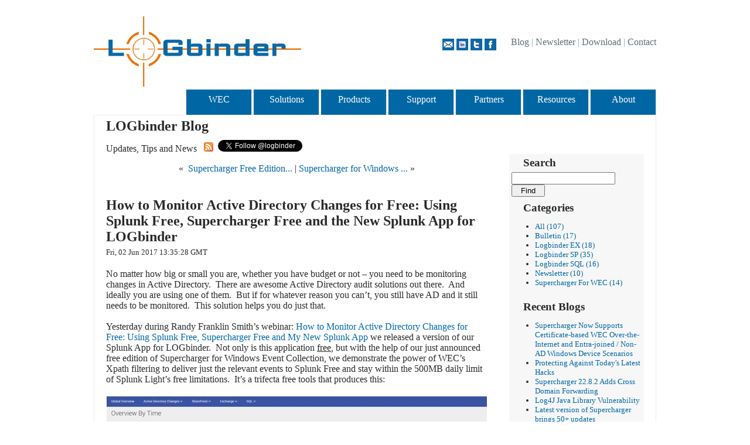

--- FILE ---
content_type: text/html; charset=utf-8
request_url: https://www.logbinder.com/Content/blog.aspx?p=5d57f275-310b-46e2-9e85-55e6ae2d85ce
body_size: 9879
content:


<!DOCTYPE html PUBLIC "-//W3C//DTD XHTML 1.0 Strict//EN" "http://www.w3.org/TR/xhtml1/DTD/xhtml1-strict.dtd">
<html xmlns="http://www.w3.org/1999/xhtml" xml:lang="en">
<head><title>
	LOGbinder Blog - How to Monitor Active Directory Changes for Free: Using Splunk Free, Supercharger Free and the New Splunk App for LOGbinder
</title><link rel="Stylesheet" href="/Css/jquery-ui/cupertino/jquery-ui-1.10.3.min.css" /><link rel="Stylesheet" href="/Css/Main.css" />
    <script type="text/javascript" src="/JS/jquery-1.10.2.min.js"></script>
    <script type="text/javascript" src="/JS/jquery-ui-1.10.3.min.js"></script>
    <script type="text/javascript" src="https://platform.twitter.com/widgets.js"></script>
    <script type="text/javascript" src="https://platform.linkedin.com/in.js"></script>
    <script type="text/javascript" src="/JS/Main.js"></script>
    
    <script type="text/javascript">
        $(function () {
            // This helps avoid flicker when tabs are created AFTER the page is loaded.
            // Otherwise, the original formatting (bullets) is visible for a brief moment.
            $(".tabs").show();
            $(".tabs").tabs();
            // Select the appropriate tab when a link pointing to the tab is clicked
            $(window).bind("hashchange", function () {
                var hash = window.location.hash;
                // Find the element that corresponds to the new hash
                var element = $(hash);
                if (element.length == 0) {
                    return;
                }
                // Check if the element is a tab
                var parent = element.parent();
                if (element.prop("tagName") == "DIV" && parent.hasClass("ui-tabs")) {
                    // The element is a tab so activate it
                    var index = $("> div", parent).index(element);
                    if (index >= 0) {
                        parent.tabs("option", "active", index);
                        // Scroll to the tab
                        $("html, body").animate({
                            scrollTop: Math.max(0, element.offset().top - 100)
                        }, 500);
                    }
                }
            });
            $("form").submit(function (e) {
                var form = $(e.target);
                var hidden = $("._id_active_tabs", form);
                if (hidden.length == 0) {
                    // There is no hidden field to store the active tabs to
                    return;
                }
                var tabList = $(".tabs[data-preserve=true]");
                var value = "";
                if (tabList.length > 0) {
                    if (value.length > 0) {
                        value += ";";
                    }
                    tabList.each(function (index, element) {
                        var item = $(element);
                        var activeIndex = item.tabs("option", "active");
                        value += activeIndex;
                    });
                }
                hidden.val(value);
            });
            // Open preseved tabs
            {
                var hidden = $("._id_active_tabs[value!='']");
                var value = hidden.val();
                if (value.length > 0) {
                    var list = value.split(";");
                    var tabList = $(".tabs[data-preserve=true]");
                    tabList.each(function (index, element) {
                        var item = $(element);
                        var activeIndex = list[index];
                        if (activeIndex) {
                            item.tabs("option", "active", activeIndex);
                        }
                    });
                }
            }
        });
    </script>
    
    <link rel="alternate" type="application/rss+xml" title="RSS feed" href="/Blog?m=rss" />

<link rel="shortcut icon" href="https://www.logbinder.com/favicon.ico" type="image/x-icon" />
    <script type="text/javascript">
        $(document).ready(function () {
            var tabList = $("#panelMainTabs > a.tab");
            var urlPath = window.location.pathname.toLowerCase();
            tabList.each(function () {
                var item = $(this);
                // The "data-tab-href" attribute specifies a base URL; all pages under that URL ar
                // considered under the tab.
                var itemPath = item.attr("data-base-url");
                if (itemPath == null) {
                    itemPath = item.attr("href");
                }
                itemPath = itemPath.toLowerCase();
                if (urlPath.indexOf(itemPath) == 0) {
                    item.addClass("selected");
                    return false;
                }
            });
        });
    </script>
    <!-- Global site tag (gtag.js) - Google Ads -->
    <script type="text/javascript" async src="https://www.googletagmanager.com/gtag/js?id=AW-1064689977"></script>
    <script type="text/javascript" >
        window.dataLayer = window.dataLayer || [];
        function gtag(){dataLayer.push(arguments);}
        gtag('js', new Date());

        gtag('config', 'AW-1064689977');
    </script>
    <script type="text/javascript" >
            window.addEventListener('load', function () {
            var timer = setInterval(function () {
                if (jQuery('div:contains("Thank you. We will respond")').is(':visible')) {
                    gtag('event', 'conversion', { 'send_to': 'AW-1064689977/v6GcCMGX3JgYELnC1_sD' });
                    clearInterval(timer);
                }
            }, 1000);
            if (window.location.pathname.includes('/custserv/Thanks')) {
                gtag('event', 'conversion', { 'send_to': 'AW-1064689977/j1yXCP-T3JgYELnC1_sD' });
            }
        });
    </script>
    <!-- Global site tag (gtag.js) - Google Analytics -->
<script async src="https://www.googletagmanager.com/gtag/js?id=G-KPMMVZVJW0"></script>
<script>
    window.dataLayer = window.dataLayer || [];
    function gtag() { dataLayer.push(arguments); }
    gtag('js', new Date());

    gtag('config', 'G-KPMMVZVJW0');
</script>
</head>
<body>
    
    

    <form method="post" action="./blog.aspx?p=5d57f275-310b-46e2-9e85-55e6ae2d85ce" id="ctl01">
<div class="aspNetHidden">
<input type="hidden" name="__EVENTTARGET" id="__EVENTTARGET" value="" />
<input type="hidden" name="__EVENTARGUMENT" id="__EVENTARGUMENT" value="" />
<input type="hidden" name="__VIEWSTATE" id="__VIEWSTATE" value="k8rIfa/VnHWWAQxPUg0lUQzhwJBIo91ahqgy2C56E3M66/OQzypzIiJlQTQiufGvShXpns6u8g1nBGU3yzx/v8DQ/ctlhhM4rGKaqBIachnSJYZl7deHy0o9pTcDVupc9J2GnvKZh5k1AzqoE1c5cS7Rf4deGPEjVCpacX6cdmrJf0q0km04Ourkd0A5rdIx82M3TvVJHzesiUxLSUBUC6lPk9/qOJ36HR151f6Bchyr4nVNBHbFehvZmF/JdYxfU9QD8q/sOsiNwaOkEkVHiltyf9OifZnxYUI2HcrXk8TuR0dAE6NmMMoSWOv2fH7I" />
</div>

<script type="text/javascript">
//<![CDATA[
var theForm = document.forms['ctl01'];
if (!theForm) {
    theForm = document.ctl01;
}
function __doPostBack(eventTarget, eventArgument) {
    if (!theForm.onsubmit || (theForm.onsubmit() != false)) {
        theForm.__EVENTTARGET.value = eventTarget;
        theForm.__EVENTARGUMENT.value = eventArgument;
        theForm.submit();
    }
}
//]]>
</script>


<div class="aspNetHidden">

	<input type="hidden" name="__VIEWSTATEGENERATOR" id="__VIEWSTATEGENERATOR" value="7080EF9F" />
	<input type="hidden" name="__EVENTVALIDATION" id="__EVENTVALIDATION" value="kngmgMjjavCGa2YO5HeHqUnejLcLoflNSV6sJ1NQOipuai2Pso29gJFsBrVMsAJZiUlvW0S+hxfFVZLJbkDv6b6/Gkz3uOk166ltboaW4ILHPNgBRQasFn55hGY05HmIurV8T3K3BTteyy/0lVfOUtn94CcDosyvzag1s1t/ljzFAUcPFskZAxnAfRuRFMZu" />
</div>
        <div class="page">
            <div class="header">
                <div class="logo">
                    <a href="https://www.logbinder.com">
                        <img src="../Images/Logo.png" alt="Logo" style="height:120px;" />
                    </a>
                </div>
                <div class="right_side">
                    <div class="navigation">
                        <a href="/Blog">Blog</a> | <a href="/Newsletter">Newsletter</a> | <a href="/Resources/Downloads">Download</a> | <a href="/About/Contact">Contact</a>
                    </div>
                    <div class="social_links">
                        <a href='/Form/Ask' target="blank" class="email"></a>
                        <a href='http://www.linkedin.com/in/randyfranklinsmith' target="_blank" class="linkedin"></a>
                        <a href='https://twitter.com/logbinder' target="_blank" class="twitter"></a>
                        <a href='https://www.facebook.com/RandyFranklinSmith' target="_blank" class="fb"></a>
                    </div>
                    <!--<div class="social">
                        <div class="item">
                            <script type="in/share"></script>
                        </div>
                        <div class="item">
                            <a href="http://twitter.com/share" class="twitter-share-button" data-count="none"
                                data-via="randyfsmith">Tweet</a>
                        </div>
                    </div>-->
                </div>
            </div>
            <div class="content">
                <div class="tab_panel" id="panelMainTabs">
                    <a class="tab" href="/windowseventcollection">WEC</a> 
                    <a class="tab" href="/Solutions">Solutions</a> 
                    <a class="tab" href="/Products">Products</a>
                    <a class="tab" href="/Support">Support</a> 
                    <a class="tab" href="/Partners">Partners</a>
                    <a class="tab" href="/Resources">Resources</a> 
                    <a class="tab" href="/About/ApplicationSecurityIntelligence"
                        data-base-url="/About">About</a>
                </div>
                <div class="tab_content">
                    
                    
    <input name="ctl00$ctl00$contentBody$ctl00" type="hidden" class="_id_active_tabs" />
    
    
    <div class="text">
        
    <h2 class='blog_page_title'>LOGbinder Blog
    </h2>
    <div style="margin-top: -10px;">
        Updates, Tips and News &nbsp; <a href="?m=rss">
            <img src="/Images/Icons/rss2.gif" alt="RSS Feed" />
        </a>&nbsp;<a href="http://twitter.com/logbinder" class="twitter-follow-button" data-show-count="false"
            data-width="200px">Follow @logbinder</a>
    </div>
    <div class="blog">
        <div class="vertical_nav_bar">
            <div class="bar">
                <div class="header">
                    Search
                </div>
                <span id="contentBody_contentBody_BlogetSearch1" style="display:inline-block;width:40px;"><input name="ctl00$ctl00$contentBody$contentBody$BlogetSearch1$search_textbox" type="text" maxlength="30" id="contentBody_contentBody_BlogetSearch1_search_textbox" /> <input type="submit" name="ctl00$ctl00$contentBody$contentBody$BlogetSearch1$ctl00" value="  Find  " /></span>
            </div>
            <div class="bar">
                <div class="header">
                    Categories
                </div>
                <span id="contentBody_contentBody_BlogetCategory1"><ul class="bloget-category-list"><li><a href="https://www.logbinder.com/Content/blog.aspx?c=-1">All (107)</a></li>
<li><a href="https://www.logbinder.com/Content/blog.aspx?c=7">Bulletin (17)</a></li>
<li><a href="https://www.logbinder.com/Content/blog.aspx?c=0">Logbinder EX (18)</a></li>
<li><a href="https://www.logbinder.com/Content/blog.aspx?c=4">Logbinder SP (35)</a></li>
<li><a href="https://www.logbinder.com/Content/blog.aspx?c=1">Logbinder SQL (16)</a></li>
<li><a href="https://www.logbinder.com/Content/blog.aspx?c=5">Newsletter (10)</a></li>
<li><a href="https://www.logbinder.com/Content/blog.aspx?c=6">Supercharger For WEC (14)</a></li>
</ul>
</span>
            </div>
            <div class="bar">
                <div class="header">
                    Recent Blogs
                </div>
                <span id="contentBody_contentBody_BlogetRecentPosts1"><ul class="recentposts-list">
<li><a href="https://www.logbinder.com/Content/blog.aspx?p=c7e2a60a-8e94-438e-9a97-1dae392ce7b2">Supercharger Now Supports Certificate-based WEC Over-the-Internet and Entra-joined / Non-AD Windows Device Scenarios </a></li>
<li><a href="https://www.logbinder.com/Content/blog.aspx?p=a04706e7-55ee-41cc-8faf-6f519b41b0db">Protecting Against Today&#39;s Latest Hacks</a></li>
<li><a href="https://www.logbinder.com/Content/blog.aspx?p=d1f4250b-364e-42ea-b9d7-257b7c2c7c07">Supercharger 22.8.2 Adds Cross Domain Forwarding</a></li>
<li><a href="https://www.logbinder.com/Content/blog.aspx?p=58b685ba-a106-4179-b65b-b2812d3a64d0">Log4J Java Library Vulnerability</a></li>
<li><a href="https://www.logbinder.com/Content/blog.aspx?p=b4537d81-78eb-4cc2-a95a-44b2e27b9a48">Latest version of Supercharger brings 50+ updates</a></li>
<li><a href="https://www.logbinder.com/Content/blog.aspx?p=5cb426f6-7ddf-49d1-8d6b-5367e7106193">Today we revolutionize using Windows Event Collection at scale</a></li>
<li><a href="https://www.logbinder.com/Content/blog.aspx?p=0d1f5be6-7406-4a65-b211-7426db1945cb">All LOGbinder products updated</a></li>
<li><a href="https://www.logbinder.com/Content/blog.aspx?p=cc977877-3874-478b-bf00-76b0ea2c14fa">How to analyze where events are coming from and how many</a></li>
<li><a href="https://www.logbinder.com/Content/blog.aspx?p=59edca51-9938-4609-8df6-faa4133d6c61">Kerbpurge - Group memebership without a reboot</a></li>
<li><a href="https://www.logbinder.com/Content/blog.aspx?p=965e9031-e2cb-4afa-bede-b4c82b673dbe">Least Privilege Workaround for SQL DB Access</a></li>
</ul>
</span>
            </div>
            <div class="bar">
                <div class="header">
                    Archive
                </div>
                <span id="contentBody_contentBody_BlogetArchive1"><ul class="bloget-archive-list"><li><a href="https://www.logbinder.com/Content/blog.aspx?d=03/2025">March 2025 (1)</a></li>
<li><a href="https://www.logbinder.com/Content/blog.aspx?d=02/2023">February 2023 (1)</a></li>
<li><a href="https://www.logbinder.com/Content/blog.aspx?d=08/2022">August 2022 (1)</a></li>
<li><a href="https://www.logbinder.com/Content/blog.aspx?d=12/2021">December 2021 (1)</a></li>
<li><a href="https://www.logbinder.com/Content/blog.aspx?d=04/2021">April 2021 (1)</a></li>
<li><a href="https://www.logbinder.com/Content/blog.aspx?d=09/2020">September 2020 (1)</a></li>
<li><a href="https://www.logbinder.com/Content/blog.aspx?d=12/2019">December 2019 (1)</a></li>
<li><a href="https://www.logbinder.com/Content/blog.aspx?d=10/2019">October 2019 (1)</a></li>
<li><a href="https://www.logbinder.com/Content/blog.aspx?d=06/2019">June 2019 (1)</a></li>
<li><a href="https://www.logbinder.com/Content/blog.aspx?d=12/2018">December 2018 (1)</a></li>
<li><a href="https://www.logbinder.com/Content/blog.aspx?m=index">More...</a></li>
</ul>
</span>
            </div>
        </div>
        <span id="contentBody_contentBody_blog"><div class="blog-view">
<p style="text-align:center">&laquo;&nbsp;
<a rel="nofollow" href="https://www.logbinder.com/Content/blog.aspx?p=a180b070-7067-4d06-aa83-eeed08d13d54">Supercharger Free Edition...</a> | 
<a rel="nofollow" href="https://www.logbinder.com/Content/blog.aspx?p=443d8a52-0f44-4fe0-ae66-f9382a1cf4fc">Supercharger for Windows ...</a>&nbsp;&raquo;</p>

                <div class="post">
                    <div class="header">
                        <h3 class="title">
                            How to Monitor Active Directory Changes for Free: Using Splunk Free, Supercharger Free and the New Splunk App for LOGbinder</h3>
                        <div class="date">
                            Fri, 02 Jun 2017 13:35:28 GMT
                        </div>
                    </div>
                    <div class="content">
                        <div><div>No matter how big or small you are, whether you have budget or not – you need to be monitoring changes in Active Directory. &nbsp;There are awesome Active Directory audit solutions out there. &nbsp;And ideally you are using one of them. &nbsp;But if for whatever reason you can’t, you still have AD and it still needs to be monitored. &nbsp;This solution helps you do just that. &nbsp;</div><div><br></div><div>Yesterday during Randy Franklin Smith’s webinar: <a href="https://www.ultimatewindowssecurity.com/webinars/watch.aspx?ID=1436">How to Monitor Active Directory Changes for Free: Using Splunk Free, Supercharger Free and My New Splunk App</a> we released a version of our Splunk App for LOGbinder. &nbsp;Not only is this application <u>free</u>, but with the help of our just announced free edition of Supercharger for Windows Event Collection, we demonstrate the power of WEC’s Xpath filtering to deliver just the relevant events to Splunk Free and stay within the 500MB daily limit of Splunk Light’s free limitations. &nbsp;It’s a trifecta free tools that produces this:</div><div>&nbsp;</div><div><div><img src="https://www.ultimatewindowssecurity.com/images/WebinarAbstractImage.jpg" alt="" align="middle" border="" hspace="" vspace=""></div><br></div><div>Among other abilities, our new Splunk App puts our deep knowledge of the Windows Security Log to work by analyzing events to provide an easy to use but powerful dashboard of changes in Active Directory. &nbsp;You can see what’s been changing in AD sliced up</div><div><br></div><div>•<span class="Apple-tab-span" style="white-space:pre">	</span>by object type (users, groups, GPOs, etc)</div><div>•<span class="Apple-tab-span" style="white-space:pre">	</span>by domain</div><div>•<span class="Apple-tab-span" style="white-space:pre">	</span>by time</div><div>•<span class="Apple-tab-span" style="white-space:pre">	</span>by administrator</div><div><br></div><div>Too many times we see dashboards that showcase the biggest and highest frequency actors and subjects but get real – most of the time what you are looking for is the needle – not the haystack. &nbsp;So we show the smallest, least frequent actors and objects too. &nbsp;</div><div><br></div><div><div><img src="https://www.ultimatewindowssecurity.com/images/WebinarAbstractImage02.jpg" alt="" align="middle" border="" hspace="" vspace=""></div><br></div><div>&nbsp;</div><div>Just because it’s free doesn’t mean it’s low value. &nbsp;We put some real work into this. &nbsp;We always learn something new about or own little AD lab environment when we bring this app up. &nbsp;To make this app work we had to make some improvements to how Splunk parses Windows Security Events. &nbsp;The problem with stuff built by non-specialists is that it suffices for filling in a bullet point like “native parsing of Windows Security Logs” but doesn’t come through when you get serious about analysis. &nbsp;Case-in-point: Splunk treats these 2 very different fields in the below event as one:</div><div><br></div><div><div><img src="https://www.ultimatewindowssecurity.com/images/WebinarAbstractImage03.jpg" alt="" align="middle" border="" hspace="" vspace=""></div><br></div><div>&nbsp;</div><div>As you can see rsmith created the new user cmartin. &nbsp;But checkout what Splunk does with that event:</div><div><br></div><div><div><img src="https://www.ultimatewindowssecurity.com/images/WebinarAbstractImage04.jpg" alt="" align="middle" border="" hspace="" vspace=""></div><br></div><div>Whoah! So there’s no different between the actor and the target of a critical event like a new account being created? &nbsp;One Splunker tells me they have dealt with this issue by ordinal position but we are frightened that actor and target could switch positions. &nbsp;Anyway, it’s ugly. &nbsp;Here’s what the same vent looks like once you install our Splunk App:</div><div><br></div><div><div><img src="https://www.ultimatewindowssecurity.com/images/WebinarAbstractImage05.jpg" alt="" align="middle" border="" hspace="" vspace=""></div><br></div><div>That’s what we’re talking about! Hey, executives may say that’s just the weeds but we know that with security the devil is in the details. &nbsp;</div><div><br></div><div>Now, you knowledgeable Splunkers out there are probably wondering if we get these events by defining them at <b><u>index</u>&nbsp;</b>time. &nbsp;And the answer is “no”. &nbsp;Randy provided the Windows Security Log brains but we got a real Splunker to build the app and you’ll be happy to know that Imre defined these new fields as search time fields. &nbsp;So this works on old events already indexed and more importantly doesn’t impact indexing. &nbsp;We tried to do this right.</div><div><br></div><div>Plus, we made sure this app works whether you consume events directly from the Security log each computer or via Windows Event Collection (which is what we recommend with the help of Supercharger).&nbsp;</div><div>&nbsp;</div><div>To learn more about the over all solution please watch the webinar which is available on demand at&nbsp;<a href="https://www.ultimatewindowssecurity.com/webinars/watch.aspx?ID=1439">https://www.ultimatewindowssecurity.com/webinars/watch.aspx?ID=1439</a></div><div><br></div><div>For those of you new to Splunk, we’ll quickly show you how to install Splunk Free and our Splunk App. &nbsp;Then we’ll show you how in 5 minutes or our free edition of Supercharger for Windows Event Collection can have your domain controllers efficiently forwarding just the relative trickle of relevant change events to Splunk. &nbsp;Then we’ll start rendering some beautiful dashboards and drilling down into those events. &nbsp;We will briefly show you how this same Splunk app can also analyze SharePoint, SQL Server and Exchange security activity produced by our LOGbinder product and mix all of that activity with AD changes and plot it on a single pane of glass.</div><div><br></div><div>Or checkout the solution page at&nbsp;<a href="https://www.logbinder.com/Solutions/ActiveDirectory">https://www.logbinder.com/Solutions/ActiveDirectory</a>&nbsp;where there are links to the step-by-step directions.</div><div><br></div><div>And if you are already proficient with Splunk and collecting domain controller logs you can get the Splunk app at <a href="https://www.logbinder.com/Resources/">https://www.logbinder.com/Resources/</a>&nbsp;and look under SIEM Integration. &nbsp;</div><div><br></div><div>For technical support please use the appropriate forum at <a href="https://forum.logbinder.com/">forum.logbinder.com</a>&nbsp;</div></div>
                    </div>
                    <div class="footer">
                        
                        <div class="left_side">
                            <a href="http://twitter.com/share" class="twitter-share-button" data-url="http://www.logbinder.com/Blog/?p=5d57f275-310b-46e2-9e85-55e6ae2d85ce"
                                data-text="How to Monitor Active Directory Changes for Free: Using Splunk Free, Supercharger Free and the New Splunk App for LOGbinder" data-count="none" data-via="randyfsmith">Tweet</a>
                        </div>
                        <div class="right_side">
                            <a target="_blank" href='mailto:?subject=How%20to%20Monitor%20Active%20Directory%20Changes%20for%20Free%3A%20Using%20Splunk%20Free%2C%20Supercharger%20Free%20and%20the%20New%20Splunk%20App%20for%20LOGbinder&body=http%3A%2F%2Fwww.logbinder.com%2FBlog%2F%3Fp%3D5d57f275-310b-46e2-9e85-55e6ae2d85ce'>
                                <img src="/Images/Blog/arrow.png" alt="" />
                                email this</a> &bull;
                            
                            <a target="_blank" href='http://digg.com/submit?phase=2&amp;url=http://www.logbinder.com/Blog/?p=5d57f275-310b-46e2-9e85-55e6ae2d85ce&amp;title=How+to+Monitor+Active+Directory+Changes+for+Free%3a+Using+Splunk+Free%2c+Supercharger+Free+and+the+New+Splunk+App+for+LOGbinder'>
                                <img src="/Images/Blog/digg.png" alt="" />
                                digg</a> &bull; 
                            <a target="_blank" href='http://reddit.com/submit?url=http://www.logbinder.com/Blog/?p=5d57f275-310b-46e2-9e85-55e6ae2d85ce&amp;title=How+to+Monitor+Active+Directory+Changes+for+Free%3a+Using+Splunk+Free%2c+Supercharger+Free+and+the+New+Splunk+App+for+LOGbinder'>
                                <img src="/Images/Blog/reddit.gif" alt="" />
                                reddit</a> &bull; 
                            
                            <br />
                            
                            <a href="https://www.logbinder.com/Content/blog.aspx?p=5d57f275-310b-46e2-9e85-55e6ae2d85ce">
                                comments (0)</a> &bull; <a href="https://www.logbinder.com/Content/blog.aspx?p=5d57f275-310b-46e2-9e85-55e6ae2d85ce">
                                    references (0)</a>
                            <br />
                            <a href="">
                                </a>
                        </div>
                        <div class="related">
                            <i>Related:</i><br />
                            <a href="https://www.logbinder.com/Content/blog.aspx?p=5d57f275-310b-46e2-9e85-55e6ae2d85ce">How to Monitor Active Directory Changes for Free: Using Splunk Free, Supercharger Free and the New Splunk App for LOGbinder</a><br />
<a href="https://www.logbinder.com/Content/blog.aspx?p=fda1c6ae-8749-4504-8ba3-201ae37bde06">November 2014 LOGbinder Newsletter: Windows Event Collection and your SIEM; 2 Tech Tips for security analysts</a><br />
<a href="https://www.logbinder.com/Content/blog.aspx?p=0d1f5be6-7406-4a65-b211-7426db1945cb">All LOGbinder products updated</a><br />
<a href="https://www.logbinder.com/Content/blog.aspx?p=787f3d35-0969-45b4-8786-7ab24c168c81">The 24-hour Bug in Microsoft Exchange Mailbox Auditing</a><br />

                        </div>
                    </div>
                </div>
            <hr/>
<p>Comments disabled</p>
<p style="font-size:x-small; text-align:center">powered by <a href="http://blueonionsoftware.com/Bloget.aspx">Bloget&trade;</a></p></div>
</span>
    </div>

    </div>
    <div style="clear: both;">
    </div>

                </div>
            </div>
            <div class="footer">
                <div class="left_side">
                </div>
                <div class="right_side">

                    
                    <a id="LoginStatus1" href="javascript:__doPostBack(&#39;ctl00$ctl00$LoginStatus1$ctl02&#39;,&#39;&#39;)">Login</a>
                    | <a href="/Terms">Terms of Use</a> | <a href="/Privacy">Privacy</a>
                </div>
                <div class="center_side">
                    LOGbinder is a division of <a href="http://www.montereytechgroup.com">Monterey Technology
                    Group, Inc.</a> ©2006-2026
                All rights reserved.</br>For complaints please contact abuse@logbinder.com.
                </div>
            </div>
        </div>
    </form>
    
    

    
    <script type="text/javascript">

        (function (i, s, o, g, r, a, m) {
            i['GoogleAnalyticsObject'] = r; i[r] = i[r] || function () {
                (i[r].q = i[r].q || []).push(arguments)
            }, i[r].l = 1 * new Date(); a = s.createElement(o),
            m = s.getElementsByTagName(o)[0]; a.async = 1; a.src = g; m.parentNode.insertBefore(a, m)
        })(window, document, 'script', 'https://www.google-analytics.com/analytics.js', 'ga');

        ga('create', 'UA-23796233-1', 'auto');
        ga('send', 'pageview');

    </script>
</body>
</html>


--- FILE ---
content_type: application/javascript
request_url: https://www.logbinder.com/JS/Main.js
body_size: 279
content:
/*** Contains scripts used in various parts of the web site ***/

/**
* Declare namespace.
*/
function LogBinder() { };

/**
* Initializes FAQ on a page.
*/
LogBinder.initFaq = function () {
    $(".faq > h4.question").click(function () {
        var answer = $(this).next();
        var isAnswerVisible = answer.is(":visible");
        $(".faq > div.answer").hide();
        if (false == isAnswerVisible) {
            // The answer was not visible so show it; otherwise, the user wanted to hide it.
            answer.show();
        }
    });
};

/**
* Startup.
*/
LogBinder.start = function () {
    LogBinder.initFaq();
};

$(document).ready(function () {
    // Run the startup script
    LogBinder.start();
});